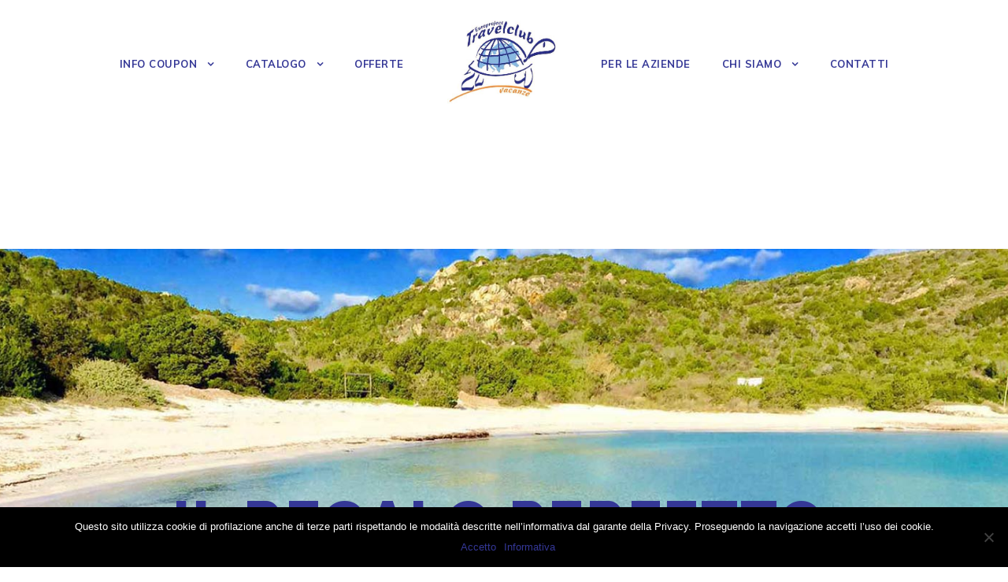

--- FILE ---
content_type: text/html; charset=UTF-8
request_url: https://www.travelclubvacanze.it/
body_size: 12270
content:
<!DOCTYPE html>
<html lang="it-IT" class="no-js">
<head>
	<meta charset="UTF-8">
	<meta name="viewport" content="width=device-width, initial-scale=1">
	<link rel="profile" href="http://gmpg.org/xfn/11">
	<link rel="pingback" href="https://www.travelclubvacanze.it/xmlrpc.php">
	<title>Travel Club Vacanze</title>
<meta name='robots' content='max-image-preview:large' />
<link rel='dns-prefetch' href='//fonts.googleapis.com' />
<link rel="alternate" type="application/rss+xml" title="Travel Club Vacanze &raquo; Feed" href="https://www.travelclubvacanze.it/feed/" />
<link rel="alternate" type="application/rss+xml" title="Travel Club Vacanze &raquo; Feed dei commenti" href="https://www.travelclubvacanze.it/comments/feed/" />
<style id='wp-emoji-styles-inline-css' type='text/css'>

	img.wp-smiley, img.emoji {
		display: inline !important;
		border: none !important;
		box-shadow: none !important;
		height: 1em !important;
		width: 1em !important;
		margin: 0 0.07em !important;
		vertical-align: -0.1em !important;
		background: none !important;
		padding: 0 !important;
	}
</style>
<link rel='stylesheet' id='wp-block-library-css' href='https://www.travelclubvacanze.it/wp-includes/css/dist/block-library/style.min.css?ver=6.4.7' type='text/css' media='all' />
<style id='classic-theme-styles-inline-css' type='text/css'>
/*! This file is auto-generated */
.wp-block-button__link{color:#fff;background-color:#32373c;border-radius:9999px;box-shadow:none;text-decoration:none;padding:calc(.667em + 2px) calc(1.333em + 2px);font-size:1.125em}.wp-block-file__button{background:#32373c;color:#fff;text-decoration:none}
</style>
<style id='global-styles-inline-css' type='text/css'>
body{--wp--preset--color--black: #000000;--wp--preset--color--cyan-bluish-gray: #abb8c3;--wp--preset--color--white: #ffffff;--wp--preset--color--pale-pink: #f78da7;--wp--preset--color--vivid-red: #cf2e2e;--wp--preset--color--luminous-vivid-orange: #ff6900;--wp--preset--color--luminous-vivid-amber: #fcb900;--wp--preset--color--light-green-cyan: #7bdcb5;--wp--preset--color--vivid-green-cyan: #00d084;--wp--preset--color--pale-cyan-blue: #8ed1fc;--wp--preset--color--vivid-cyan-blue: #0693e3;--wp--preset--color--vivid-purple: #9b51e0;--wp--preset--gradient--vivid-cyan-blue-to-vivid-purple: linear-gradient(135deg,rgba(6,147,227,1) 0%,rgb(155,81,224) 100%);--wp--preset--gradient--light-green-cyan-to-vivid-green-cyan: linear-gradient(135deg,rgb(122,220,180) 0%,rgb(0,208,130) 100%);--wp--preset--gradient--luminous-vivid-amber-to-luminous-vivid-orange: linear-gradient(135deg,rgba(252,185,0,1) 0%,rgba(255,105,0,1) 100%);--wp--preset--gradient--luminous-vivid-orange-to-vivid-red: linear-gradient(135deg,rgba(255,105,0,1) 0%,rgb(207,46,46) 100%);--wp--preset--gradient--very-light-gray-to-cyan-bluish-gray: linear-gradient(135deg,rgb(238,238,238) 0%,rgb(169,184,195) 100%);--wp--preset--gradient--cool-to-warm-spectrum: linear-gradient(135deg,rgb(74,234,220) 0%,rgb(151,120,209) 20%,rgb(207,42,186) 40%,rgb(238,44,130) 60%,rgb(251,105,98) 80%,rgb(254,248,76) 100%);--wp--preset--gradient--blush-light-purple: linear-gradient(135deg,rgb(255,206,236) 0%,rgb(152,150,240) 100%);--wp--preset--gradient--blush-bordeaux: linear-gradient(135deg,rgb(254,205,165) 0%,rgb(254,45,45) 50%,rgb(107,0,62) 100%);--wp--preset--gradient--luminous-dusk: linear-gradient(135deg,rgb(255,203,112) 0%,rgb(199,81,192) 50%,rgb(65,88,208) 100%);--wp--preset--gradient--pale-ocean: linear-gradient(135deg,rgb(255,245,203) 0%,rgb(182,227,212) 50%,rgb(51,167,181) 100%);--wp--preset--gradient--electric-grass: linear-gradient(135deg,rgb(202,248,128) 0%,rgb(113,206,126) 100%);--wp--preset--gradient--midnight: linear-gradient(135deg,rgb(2,3,129) 0%,rgb(40,116,252) 100%);--wp--preset--font-size--small: 13px;--wp--preset--font-size--medium: 20px;--wp--preset--font-size--large: 36px;--wp--preset--font-size--x-large: 42px;--wp--preset--spacing--20: 0.44rem;--wp--preset--spacing--30: 0.67rem;--wp--preset--spacing--40: 1rem;--wp--preset--spacing--50: 1.5rem;--wp--preset--spacing--60: 2.25rem;--wp--preset--spacing--70: 3.38rem;--wp--preset--spacing--80: 5.06rem;--wp--preset--shadow--natural: 6px 6px 9px rgba(0, 0, 0, 0.2);--wp--preset--shadow--deep: 12px 12px 50px rgba(0, 0, 0, 0.4);--wp--preset--shadow--sharp: 6px 6px 0px rgba(0, 0, 0, 0.2);--wp--preset--shadow--outlined: 6px 6px 0px -3px rgba(255, 255, 255, 1), 6px 6px rgba(0, 0, 0, 1);--wp--preset--shadow--crisp: 6px 6px 0px rgba(0, 0, 0, 1);}:where(.is-layout-flex){gap: 0.5em;}:where(.is-layout-grid){gap: 0.5em;}body .is-layout-flow > .alignleft{float: left;margin-inline-start: 0;margin-inline-end: 2em;}body .is-layout-flow > .alignright{float: right;margin-inline-start: 2em;margin-inline-end: 0;}body .is-layout-flow > .aligncenter{margin-left: auto !important;margin-right: auto !important;}body .is-layout-constrained > .alignleft{float: left;margin-inline-start: 0;margin-inline-end: 2em;}body .is-layout-constrained > .alignright{float: right;margin-inline-start: 2em;margin-inline-end: 0;}body .is-layout-constrained > .aligncenter{margin-left: auto !important;margin-right: auto !important;}body .is-layout-constrained > :where(:not(.alignleft):not(.alignright):not(.alignfull)){max-width: var(--wp--style--global--content-size);margin-left: auto !important;margin-right: auto !important;}body .is-layout-constrained > .alignwide{max-width: var(--wp--style--global--wide-size);}body .is-layout-flex{display: flex;}body .is-layout-flex{flex-wrap: wrap;align-items: center;}body .is-layout-flex > *{margin: 0;}body .is-layout-grid{display: grid;}body .is-layout-grid > *{margin: 0;}:where(.wp-block-columns.is-layout-flex){gap: 2em;}:where(.wp-block-columns.is-layout-grid){gap: 2em;}:where(.wp-block-post-template.is-layout-flex){gap: 1.25em;}:where(.wp-block-post-template.is-layout-grid){gap: 1.25em;}.has-black-color{color: var(--wp--preset--color--black) !important;}.has-cyan-bluish-gray-color{color: var(--wp--preset--color--cyan-bluish-gray) !important;}.has-white-color{color: var(--wp--preset--color--white) !important;}.has-pale-pink-color{color: var(--wp--preset--color--pale-pink) !important;}.has-vivid-red-color{color: var(--wp--preset--color--vivid-red) !important;}.has-luminous-vivid-orange-color{color: var(--wp--preset--color--luminous-vivid-orange) !important;}.has-luminous-vivid-amber-color{color: var(--wp--preset--color--luminous-vivid-amber) !important;}.has-light-green-cyan-color{color: var(--wp--preset--color--light-green-cyan) !important;}.has-vivid-green-cyan-color{color: var(--wp--preset--color--vivid-green-cyan) !important;}.has-pale-cyan-blue-color{color: var(--wp--preset--color--pale-cyan-blue) !important;}.has-vivid-cyan-blue-color{color: var(--wp--preset--color--vivid-cyan-blue) !important;}.has-vivid-purple-color{color: var(--wp--preset--color--vivid-purple) !important;}.has-black-background-color{background-color: var(--wp--preset--color--black) !important;}.has-cyan-bluish-gray-background-color{background-color: var(--wp--preset--color--cyan-bluish-gray) !important;}.has-white-background-color{background-color: var(--wp--preset--color--white) !important;}.has-pale-pink-background-color{background-color: var(--wp--preset--color--pale-pink) !important;}.has-vivid-red-background-color{background-color: var(--wp--preset--color--vivid-red) !important;}.has-luminous-vivid-orange-background-color{background-color: var(--wp--preset--color--luminous-vivid-orange) !important;}.has-luminous-vivid-amber-background-color{background-color: var(--wp--preset--color--luminous-vivid-amber) !important;}.has-light-green-cyan-background-color{background-color: var(--wp--preset--color--light-green-cyan) !important;}.has-vivid-green-cyan-background-color{background-color: var(--wp--preset--color--vivid-green-cyan) !important;}.has-pale-cyan-blue-background-color{background-color: var(--wp--preset--color--pale-cyan-blue) !important;}.has-vivid-cyan-blue-background-color{background-color: var(--wp--preset--color--vivid-cyan-blue) !important;}.has-vivid-purple-background-color{background-color: var(--wp--preset--color--vivid-purple) !important;}.has-black-border-color{border-color: var(--wp--preset--color--black) !important;}.has-cyan-bluish-gray-border-color{border-color: var(--wp--preset--color--cyan-bluish-gray) !important;}.has-white-border-color{border-color: var(--wp--preset--color--white) !important;}.has-pale-pink-border-color{border-color: var(--wp--preset--color--pale-pink) !important;}.has-vivid-red-border-color{border-color: var(--wp--preset--color--vivid-red) !important;}.has-luminous-vivid-orange-border-color{border-color: var(--wp--preset--color--luminous-vivid-orange) !important;}.has-luminous-vivid-amber-border-color{border-color: var(--wp--preset--color--luminous-vivid-amber) !important;}.has-light-green-cyan-border-color{border-color: var(--wp--preset--color--light-green-cyan) !important;}.has-vivid-green-cyan-border-color{border-color: var(--wp--preset--color--vivid-green-cyan) !important;}.has-pale-cyan-blue-border-color{border-color: var(--wp--preset--color--pale-cyan-blue) !important;}.has-vivid-cyan-blue-border-color{border-color: var(--wp--preset--color--vivid-cyan-blue) !important;}.has-vivid-purple-border-color{border-color: var(--wp--preset--color--vivid-purple) !important;}.has-vivid-cyan-blue-to-vivid-purple-gradient-background{background: var(--wp--preset--gradient--vivid-cyan-blue-to-vivid-purple) !important;}.has-light-green-cyan-to-vivid-green-cyan-gradient-background{background: var(--wp--preset--gradient--light-green-cyan-to-vivid-green-cyan) !important;}.has-luminous-vivid-amber-to-luminous-vivid-orange-gradient-background{background: var(--wp--preset--gradient--luminous-vivid-amber-to-luminous-vivid-orange) !important;}.has-luminous-vivid-orange-to-vivid-red-gradient-background{background: var(--wp--preset--gradient--luminous-vivid-orange-to-vivid-red) !important;}.has-very-light-gray-to-cyan-bluish-gray-gradient-background{background: var(--wp--preset--gradient--very-light-gray-to-cyan-bluish-gray) !important;}.has-cool-to-warm-spectrum-gradient-background{background: var(--wp--preset--gradient--cool-to-warm-spectrum) !important;}.has-blush-light-purple-gradient-background{background: var(--wp--preset--gradient--blush-light-purple) !important;}.has-blush-bordeaux-gradient-background{background: var(--wp--preset--gradient--blush-bordeaux) !important;}.has-luminous-dusk-gradient-background{background: var(--wp--preset--gradient--luminous-dusk) !important;}.has-pale-ocean-gradient-background{background: var(--wp--preset--gradient--pale-ocean) !important;}.has-electric-grass-gradient-background{background: var(--wp--preset--gradient--electric-grass) !important;}.has-midnight-gradient-background{background: var(--wp--preset--gradient--midnight) !important;}.has-small-font-size{font-size: var(--wp--preset--font-size--small) !important;}.has-medium-font-size{font-size: var(--wp--preset--font-size--medium) !important;}.has-large-font-size{font-size: var(--wp--preset--font-size--large) !important;}.has-x-large-font-size{font-size: var(--wp--preset--font-size--x-large) !important;}
.wp-block-navigation a:where(:not(.wp-element-button)){color: inherit;}
:where(.wp-block-post-template.is-layout-flex){gap: 1.25em;}:where(.wp-block-post-template.is-layout-grid){gap: 1.25em;}
:where(.wp-block-columns.is-layout-flex){gap: 2em;}:where(.wp-block-columns.is-layout-grid){gap: 2em;}
.wp-block-pullquote{font-size: 1.5em;line-height: 1.6;}
</style>
<link rel='stylesheet' id='contact-form-7-css' href='https://www.travelclubvacanze.it/wp-content/plugins/contact-form-7/includes/css/styles.css?ver=5.8.6' type='text/css' media='all' />
<link rel='stylesheet' id='gdlr-core-google-font-css' href='https://fonts.googleapis.com/css?family=Muli%3A200%2C200italic%2C300%2C300italic%2Cregular%2Citalic%2C600%2C600italic%2C700%2C700italic%2C800%2C800italic%2C900%2C900italic&#038;subset=vietnamese%2Clatin%2Clatin-ext&#038;ver=6.4.7' type='text/css' media='all' />
<link rel='stylesheet' id='gdlr-core-plugin-css' href='https://www.travelclubvacanze.it/wp-content/plugins/goodlayers-core/plugins/combine/style.css?ver=6.4.7' type='text/css' media='all' />
<link rel='stylesheet' id='gdlr-core-page-builder-css' href='https://www.travelclubvacanze.it/wp-content/plugins/goodlayers-core/include/css/page-builder.css?ver=6.4.7' type='text/css' media='all' />
<link rel='stylesheet' id='rs-plugin-settings-css' href='https://www.travelclubvacanze.it/wp-content/plugins/revslider/public/assets/css/settings.css?ver=5.4.8' type='text/css' media='all' />
<style id='rs-plugin-settings-inline-css' type='text/css'>
#rs-demo-id {}
</style>
<link rel='stylesheet' id='tablepress-default-css' href='https://www.travelclubvacanze.it/wp-content/plugins/tablepress/css/build/default.css?ver=2.2.4' type='text/css' media='all' />
<link rel='stylesheet' id='cookie-notice-front-css' href='https://www.travelclubvacanze.it/wp-content/plugins/cookie-notice/css/front.min.css?ver=2.4.13' type='text/css' media='all' />
<link rel='stylesheet' id='infinite-style-core-css' href='https://www.travelclubvacanze.it/wp-content/themes/infinite/css/style-core.css?ver=6.4.7' type='text/css' media='all' />
<link rel='stylesheet' id='infinite-custom-style-css' href='https://www.travelclubvacanze.it/wp-content/uploads/gdlr-style-custom.css?1708686677&#038;ver=6.4.7' type='text/css' media='all' />
<link rel='stylesheet' id='infinite-child-theme-style-css' href='https://www.travelclubvacanze.it/wp-content/themes/infinite-child/style.css?ver=6.4.7' type='text/css' media='all' />
<script type="text/javascript" src="https://www.travelclubvacanze.it/wp-includes/js/jquery/jquery.min.js?ver=3.7.1" id="jquery-core-js"></script>
<script type="text/javascript" src="https://www.travelclubvacanze.it/wp-includes/js/jquery/jquery-migrate.min.js?ver=3.4.1" id="jquery-migrate-js"></script>
<script type="text/javascript" src="https://www.travelclubvacanze.it/wp-content/plugins/revslider/public/assets/js/jquery.themepunch.tools.min.js?ver=5.4.8" id="tp-tools-js"></script>
<script type="text/javascript" src="https://www.travelclubvacanze.it/wp-content/plugins/revslider/public/assets/js/jquery.themepunch.revolution.min.js?ver=5.4.8" id="revmin-js"></script>
<script async type="text/javascript" id="cookie-notice-front-js-before">
/* <![CDATA[ */
var cnArgs = {"ajaxUrl":"https:\/\/www.travelclubvacanze.it\/wp-admin\/admin-ajax.php","nonce":"9328480843","hideEffect":"fade","position":"bottom","onScroll":false,"onScrollOffset":100,"onClick":false,"cookieName":"cookie_notice_accepted","cookieTime":604800,"cookieTimeRejected":2592000,"globalCookie":false,"redirection":false,"cache":true,"revokeCookies":false,"revokeCookiesOpt":"automatic"};
/* ]]> */
</script>
<script async type="text/javascript" src="https://www.travelclubvacanze.it/wp-content/plugins/cookie-notice/js/front.min.js?ver=2.4.13" id="cookie-notice-front-js"></script>
<!--[if lt IE 9]>
<script type="text/javascript" src="https://www.travelclubvacanze.it/wp-content/themes/infinite/js/html5.js?ver=6.4.7" id="html5js-js"></script>
<![endif]-->
<link rel="https://api.w.org/" href="https://www.travelclubvacanze.it/wp-json/" /><link rel="alternate" type="application/json" href="https://www.travelclubvacanze.it/wp-json/wp/v2/pages/11" /><link rel="EditURI" type="application/rsd+xml" title="RSD" href="https://www.travelclubvacanze.it/xmlrpc.php?rsd" />
<meta name="generator" content="WordPress 6.4.7" />
<link rel="canonical" href="https://www.travelclubvacanze.it/" />
<link rel='shortlink' href='https://www.travelclubvacanze.it/' />
<script type="text/javascript">
(function(url){
	if(/(?:Chrome\/26\.0\.1410\.63 Safari\/537\.31|WordfenceTestMonBot)/.test(navigator.userAgent)){ return; }
	var addEvent = function(evt, handler) {
		if (window.addEventListener) {
			document.addEventListener(evt, handler, false);
		} else if (window.attachEvent) {
			document.attachEvent('on' + evt, handler);
		}
	};
	var removeEvent = function(evt, handler) {
		if (window.removeEventListener) {
			document.removeEventListener(evt, handler, false);
		} else if (window.detachEvent) {
			document.detachEvent('on' + evt, handler);
		}
	};
	var evts = 'contextmenu dblclick drag dragend dragenter dragleave dragover dragstart drop keydown keypress keyup mousedown mousemove mouseout mouseover mouseup mousewheel scroll'.split(' ');
	var logHuman = function() {
		if (window.wfLogHumanRan) { return; }
		window.wfLogHumanRan = true;
		var wfscr = document.createElement('script');
		wfscr.type = 'text/javascript';
		wfscr.async = true;
		wfscr.src = url + '&r=' + Math.random();
		(document.getElementsByTagName('head')[0]||document.getElementsByTagName('body')[0]).appendChild(wfscr);
		for (var i = 0; i < evts.length; i++) {
			removeEvent(evts[i], logHuman);
		}
	};
	for (var i = 0; i < evts.length; i++) {
		addEvent(evts[i], logHuman);
	}
})('//www.travelclubvacanze.it/?wordfence_lh=1&hid=54A6DD541929892CDE1D9E108197518E');
</script><style type="text/css">.recentcomments a{display:inline !important;padding:0 !important;margin:0 !important;}</style><meta name="generator" content="Powered by Slider Revolution 5.4.8 - responsive, Mobile-Friendly Slider Plugin for WordPress with comfortable drag and drop interface." />
<link rel="icon" href="https://www.travelclubvacanze.it/wp-content/uploads/2018/11/cropped-europroject-travelclubvacanze-icon-32x32.png" sizes="32x32" />
<link rel="icon" href="https://www.travelclubvacanze.it/wp-content/uploads/2018/11/cropped-europroject-travelclubvacanze-icon-192x192.png" sizes="192x192" />
<link rel="apple-touch-icon" href="https://www.travelclubvacanze.it/wp-content/uploads/2018/11/cropped-europroject-travelclubvacanze-icon-180x180.png" />
<meta name="msapplication-TileImage" content="https://www.travelclubvacanze.it/wp-content/uploads/2018/11/cropped-europroject-travelclubvacanze-icon-270x270.png" />
<script type="text/javascript">function setREVStartSize(e){									
						try{ e.c=jQuery(e.c);var i=jQuery(window).width(),t=9999,r=0,n=0,l=0,f=0,s=0,h=0;
							if(e.responsiveLevels&&(jQuery.each(e.responsiveLevels,function(e,f){f>i&&(t=r=f,l=e),i>f&&f>r&&(r=f,n=e)}),t>r&&(l=n)),f=e.gridheight[l]||e.gridheight[0]||e.gridheight,s=e.gridwidth[l]||e.gridwidth[0]||e.gridwidth,h=i/s,h=h>1?1:h,f=Math.round(h*f),"fullscreen"==e.sliderLayout){var u=(e.c.width(),jQuery(window).height());if(void 0!=e.fullScreenOffsetContainer){var c=e.fullScreenOffsetContainer.split(",");if (c) jQuery.each(c,function(e,i){u=jQuery(i).length>0?u-jQuery(i).outerHeight(!0):u}),e.fullScreenOffset.split("%").length>1&&void 0!=e.fullScreenOffset&&e.fullScreenOffset.length>0?u-=jQuery(window).height()*parseInt(e.fullScreenOffset,0)/100:void 0!=e.fullScreenOffset&&e.fullScreenOffset.length>0&&(u-=parseInt(e.fullScreenOffset,0))}f=u}else void 0!=e.minHeight&&f<e.minHeight&&(f=e.minHeight);e.c.closest(".rev_slider_wrapper").css({height:f})					
						}catch(d){console.log("Failure at Presize of Slider:"+d)}						
					};</script>
		<style type="text/css" id="wp-custom-css">
			.gdlr-core-portfolio-badge {
    line-height: 20px;
	width: auto;
  height: auto;
    text-align: center;
    padding: 11px 5px;
    font-size: 11px;
    text-transform: uppercase;
    position: absolute;
    right: -11px;
    top: -11px;
	border-radius: 0%;
    -moz-border-radius: 0%;
    -webkit-border-radius: 0%;
    z-index: 10;
}

.tablepress tfoot th, .tablepress thead th {
    background-color: #343796;
}
.gdlr-core-portfolio-grid .gdlr-core-portfolio-content-wrap .gdlr-core-portfolio-content {
    padding-top: 4px;
    margin-bottom: 5px;
    position: relative;
	  font-size:12px;
}
.infinite-blog-title-wrap .infinite-single-article-title {
    font-size: 30px;
    font-weight: 700;
}		</style>
		</head>

<body class="home page-template-default page page-id-11 gdlr-core-body infinite-body infinite-body-front infinite-full  infinite-with-sticky-navigation  infinite-blockquote-style-1 gdlr-core-link-to-lightbox cookies-not-set" data-home-url="https://www.travelclubvacanze.it/" >
<div class="infinite-mobile-header-wrap" ><div class="infinite-mobile-header infinite-header-background infinite-style-slide infinite-sticky-mobile-navigation " id="infinite-mobile-header" ><div class="infinite-mobile-header-container infinite-container clearfix" ><div class="infinite-logo  infinite-item-pdlr"><div class="infinite-logo-inner"><a class="" href="https://www.travelclubvacanze.it/" ><img src="https://www.travelclubvacanze.it/wp-content/uploads/2018/11/europroject-travelcubvacanze.jpg" alt="" width="363" height="295" /></a></div></div><div class="infinite-mobile-menu-right" ><div class="infinite-overlay-menu infinite-mobile-menu" id="infinite-mobile-menu" ><a class="infinite-overlay-menu-icon infinite-mobile-menu-button infinite-mobile-button-hamburger" href="#" ><span></span></a><div class="infinite-overlay-menu-content infinite-navigation-font" ><div class="infinite-overlay-menu-close" ></div><div class="infinite-overlay-menu-row" ><div class="infinite-overlay-menu-cell" ><ul id="menu-travel-primary" class="menu"><li class="menu-item menu-item-type-post_type menu-item-object-page menu-item-has-children menu-item-144"><a href="https://www.travelclubvacanze.it/info-coupon/">Info Coupon</a>
<ul class="sub-menu">
	<li class="menu-item menu-item-type-post_type menu-item-object-page menu-item-163"><a href="https://www.travelclubvacanze.it/condizioni-generali/">Condizioni Generali</a></li>
	<li class="menu-item menu-item-type-post_type menu-item-object-page menu-item-164"><a href="https://www.travelclubvacanze.it/assicurazione/">Assicurazione</a></li>
	<li class="menu-item menu-item-type-post_type menu-item-object-page menu-item-162"><a href="https://www.travelclubvacanze.it/faq/">FAQ</a></li>
</ul>
</li>
<li class="menu-item menu-item-type-post_type menu-item-object-page menu-item-has-children menu-item-33"><a href="https://www.travelclubvacanze.it/catalogo/">Catalogo</a>
<ul class="sub-menu">
	<li class="menu-item menu-item-type-post_type menu-item-object-page menu-item-2523"><a href="https://www.travelclubvacanze.it/grecia/">Grecia</a></li>
	<li class="menu-item menu-item-type-post_type menu-item-object-page menu-item-828"><a href="https://www.travelclubvacanze.it/spagna/">Spagna</a></li>
	<li class="menu-item menu-item-type-post_type menu-item-object-page menu-item-73"><a href="https://www.travelclubvacanze.it/calabria/">Calabria</a></li>
	<li class="menu-item menu-item-type-post_type menu-item-object-page menu-item-1583"><a href="https://www.travelclubvacanze.it/campania/">Campania</a></li>
	<li class="menu-item menu-item-type-post_type menu-item-object-page menu-item-76"><a href="https://www.travelclubvacanze.it/emilia-romagna/">Emilia Romagna</a></li>
	<li class="menu-item menu-item-type-post_type menu-item-object-page menu-item-196"><a href="https://www.travelclubvacanze.it/lombardia/">Lombardia</a></li>
	<li class="menu-item menu-item-type-post_type menu-item-object-page menu-item-207"><a href="https://www.travelclubvacanze.it/piemonte/">Piemonte</a></li>
	<li class="menu-item menu-item-type-post_type menu-item-object-page menu-item-216"><a href="https://www.travelclubvacanze.it/puglia/">Puglia</a></li>
	<li class="menu-item menu-item-type-post_type menu-item-object-page menu-item-223"><a href="https://www.travelclubvacanze.it/sardegna/">Sardegna</a></li>
	<li class="menu-item menu-item-type-post_type menu-item-object-page menu-item-269"><a href="https://www.travelclubvacanze.it/sicilia/">Sicilia</a></li>
	<li class="menu-item menu-item-type-post_type menu-item-object-page menu-item-276"><a href="https://www.travelclubvacanze.it/toscana/">Toscana</a></li>
	<li class="menu-item menu-item-type-post_type menu-item-object-page menu-item-342"><a href="https://www.travelclubvacanze.it/trentino-alto-adige/">Trentino Alto Adige</a></li>
	<li class="menu-item menu-item-type-post_type menu-item-object-page menu-item-1736"><a href="https://www.travelclubvacanze.it/valle-daosta/">Valle d’Aosta</a></li>
</ul>
</li>
<li class="menu-item menu-item-type-post_type menu-item-object-page menu-item-1053"><a href="https://www.travelclubvacanze.it/offerte/">OFFERTE</a></li>
<li class="menu-item menu-item-type-post_type menu-item-object-page menu-item-17"><a href="https://www.travelclubvacanze.it/per-le-aziende/">Per le Aziende</a></li>
<li class="menu-item menu-item-type-post_type menu-item-object-page menu-item-has-children menu-item-18"><a href="https://www.travelclubvacanze.it/azienda/">Chi Siamo</a>
<ul class="sub-menu">
	<li class="menu-item menu-item-type-post_type menu-item-object-page menu-item-has-children menu-item-118"><a href="https://www.travelclubvacanze.it/lavora-con-noi/">Lavora con noi</a>
	<ul class="sub-menu">
		<li class="menu-item menu-item-type-post_type menu-item-object-page menu-item-119"><a href="https://www.travelclubvacanze.it/area-vendite/">Area Vendite</a></li>
	</ul>
</li>
</ul>
</li>
<li class="menu-item menu-item-type-post_type menu-item-object-page menu-item-188"><a href="https://www.travelclubvacanze.it/contatti/">Contatti</a></li>
</ul></div></div></div></div></div></div></div></div><div class="infinite-body-outer-wrapper ">
		<div class="infinite-body-wrapper clearfix  infinite-with-frame">
		
<header class="infinite-header-wrap infinite-header-style-plain  infinite-style-splitted-menu infinite-sticky-navigation infinite-style-fixed" data-navigation-offset="10px"  >
	<div class="infinite-header-background" ></div>
	<div class="infinite-header-container  infinite-container">
			
		<div class="infinite-header-container-inner clearfix">
						<div class="infinite-navigation infinite-item-pdlr clearfix infinite-navigation-submenu-indicator " >
			<div class="infinite-main-menu" id="infinite-main-menu" ><ul id="menu-travel-primary-1" class="sf-menu"><li  class="menu-item menu-item-type-post_type menu-item-object-page menu-item-has-children menu-item-144 infinite-normal-menu"><a href="https://www.travelclubvacanze.it/info-coupon/" class="sf-with-ul-pre">Info Coupon</a>
<ul class="sub-menu">
	<li  class="menu-item menu-item-type-post_type menu-item-object-page menu-item-163" data-size="60"><a href="https://www.travelclubvacanze.it/condizioni-generali/">Condizioni Generali</a></li>
	<li  class="menu-item menu-item-type-post_type menu-item-object-page menu-item-164" data-size="60"><a href="https://www.travelclubvacanze.it/assicurazione/">Assicurazione</a></li>
	<li  class="menu-item menu-item-type-post_type menu-item-object-page menu-item-162" data-size="60"><a href="https://www.travelclubvacanze.it/faq/">FAQ</a></li>
</ul>
</li>
<li  class="menu-item menu-item-type-post_type menu-item-object-page menu-item-has-children menu-item-33 infinite-normal-menu"><a href="https://www.travelclubvacanze.it/catalogo/" class="sf-with-ul-pre">Catalogo</a>
<ul class="sub-menu">
	<li  class="menu-item menu-item-type-post_type menu-item-object-page menu-item-2523" data-size="60"><a href="https://www.travelclubvacanze.it/grecia/">Grecia</a></li>
	<li  class="menu-item menu-item-type-post_type menu-item-object-page menu-item-828" data-size="60"><a href="https://www.travelclubvacanze.it/spagna/">Spagna</a></li>
	<li  class="menu-item menu-item-type-post_type menu-item-object-page menu-item-73" data-size="60"><a href="https://www.travelclubvacanze.it/calabria/">Calabria</a></li>
	<li  class="menu-item menu-item-type-post_type menu-item-object-page menu-item-1583" data-size="60"><a href="https://www.travelclubvacanze.it/campania/">Campania</a></li>
	<li  class="menu-item menu-item-type-post_type menu-item-object-page menu-item-76" data-size="60"><a href="https://www.travelclubvacanze.it/emilia-romagna/">Emilia Romagna</a></li>
	<li  class="menu-item menu-item-type-post_type menu-item-object-page menu-item-196" data-size="60"><a href="https://www.travelclubvacanze.it/lombardia/">Lombardia</a></li>
	<li  class="menu-item menu-item-type-post_type menu-item-object-page menu-item-207" data-size="60"><a href="https://www.travelclubvacanze.it/piemonte/">Piemonte</a></li>
	<li  class="menu-item menu-item-type-post_type menu-item-object-page menu-item-216" data-size="60"><a href="https://www.travelclubvacanze.it/puglia/">Puglia</a></li>
	<li  class="menu-item menu-item-type-post_type menu-item-object-page menu-item-223" data-size="60"><a href="https://www.travelclubvacanze.it/sardegna/">Sardegna</a></li>
	<li  class="menu-item menu-item-type-post_type menu-item-object-page menu-item-269" data-size="60"><a href="https://www.travelclubvacanze.it/sicilia/">Sicilia</a></li>
	<li  class="menu-item menu-item-type-post_type menu-item-object-page menu-item-276" data-size="60"><a href="https://www.travelclubvacanze.it/toscana/">Toscana</a></li>
	<li  class="menu-item menu-item-type-post_type menu-item-object-page menu-item-342" data-size="60"><a href="https://www.travelclubvacanze.it/trentino-alto-adige/">Trentino Alto Adige</a></li>
	<li  class="menu-item menu-item-type-post_type menu-item-object-page menu-item-1736" data-size="60"><a href="https://www.travelclubvacanze.it/valle-daosta/">Valle d’Aosta</a></li>
</ul>
</li>
<li  class="menu-item menu-item-type-post_type menu-item-object-page menu-item-1053 infinite-normal-menu"><a href="https://www.travelclubvacanze.it/offerte/">OFFERTE</a></li>
<li class="infinite-center-nav-menu-item" ><div class="infinite-logo  infinite-item-pdlr"><div class="infinite-logo-inner"><a class="infinite-fixed-nav-logo" href="https://www.travelclubvacanze.it/" ><img src="https://www.travelclubvacanze.it/wp-content/uploads/2018/11/europroject-travelclubvacanze-icon.png" alt="" width="512" height="512" /></a><a class=" infinite-orig-logo" href="https://www.travelclubvacanze.it/" ><img src="https://www.travelclubvacanze.it/wp-content/uploads/2018/11/europroject-travelcubvacanze.jpg" alt="" width="363" height="295" /></a></div></div></li><li  class="menu-item menu-item-type-post_type menu-item-object-page menu-item-17 infinite-normal-menu"><a href="https://www.travelclubvacanze.it/per-le-aziende/">Per le Aziende</a></li>
<li  class="menu-item menu-item-type-post_type menu-item-object-page menu-item-has-children menu-item-18 infinite-normal-menu"><a href="https://www.travelclubvacanze.it/azienda/" class="sf-with-ul-pre">Chi Siamo</a>
<ul class="sub-menu">
	<li  class="menu-item menu-item-type-post_type menu-item-object-page menu-item-has-children menu-item-118" data-size="60"><a href="https://www.travelclubvacanze.it/lavora-con-noi/" class="sf-with-ul-pre">Lavora con noi</a>
	<ul class="sub-menu">
		<li  class="menu-item menu-item-type-post_type menu-item-object-page menu-item-119"><a href="https://www.travelclubvacanze.it/area-vendite/">Area Vendite</a></li>
	</ul>
</li>
</ul>
</li>
<li  class="menu-item menu-item-type-post_type menu-item-object-page menu-item-188 infinite-normal-menu"><a href="https://www.travelclubvacanze.it/contatti/">Contatti</a></li>
</ul></div>			</div><!-- infinite-navigation -->

		</div><!-- infinite-header-inner -->
	</div><!-- infinite-header-container -->
</header><!-- header -->	<div class="infinite-page-wrapper" id="infinite-page-wrapper" ><div class="infinite-content-container infinite-container"><div class="infinite-content-area infinite-item-pdlr infinite-sidebar-style-none clearfix" ><h1><em><strong> </strong></em></h1>
</div></div><div class="gdlr-core-page-builder-body"><div class="gdlr-core-pbf-wrapper " style="padding: 0px 0px 0px 0px;" ><div class="gdlr-core-pbf-background-wrap" style="background-color: #303030 ;"  ></div><div class="gdlr-core-pbf-wrapper-content gdlr-core-js "   ><div class="gdlr-core-pbf-wrapper-container clearfix gdlr-core-pbf-wrapper-full-no-space" ><div class="gdlr-core-pbf-element" ><div class="gdlr-core-revolution-slider-item gdlr-core-item-pdlr gdlr-core-item-pdb " style="padding-bottom: 0px ;"  ><link href="https://fonts.googleapis.com/css?family=Raleway:800%2C300" rel="stylesheet" property="stylesheet" type="text/css" media="all">
<div id="rev_slider_1_1_wrapper" class="rev_slider_wrapper fullwidthbanner-container" data-source="gallery" style="margin:0px auto;background:transparent;padding:0px;margin-top:0px;margin-bottom:0px;">
<!-- START REVOLUTION SLIDER 5.4.8 auto mode -->
	<div id="rev_slider_1_1" class="rev_slider fullwidthabanner" style="display:none;" data-version="5.4.8">
<ul>	<!-- SLIDE  -->
	<li data-index="rs-2" data-transition="fade" data-slotamount="default" data-hideafterloop="0" data-hideslideonmobile="off"  data-easein="default" data-easeout="default" data-masterspeed="300"  data-thumb="https://www.travelclubvacanze.it/wp-content/uploads/2018/11/travel-background-003-100x50.jpg"  data-delay="9100"  data-rotate="0"  data-saveperformance="off"  data-title="business" data-param1="" data-param2="" data-param3="" data-param4="" data-param5="" data-param6="" data-param7="" data-param8="" data-param9="" data-param10="" data-description="">
		<!-- MAIN IMAGE -->
		<img src="https://www.travelclubvacanze.it/wp-content/uploads/2018/11/travel-background-003.jpg"  alt="" title="travel-background-003"  width="1500" height="600" data-bgposition="center center" data-bgfit="cover" data-bgrepeat="no-repeat" class="rev-slidebg" data-no-retina>
		<!-- LAYERS -->

		<!-- LAYER NR. 1 -->
		<div class="tp-caption   tp-resizeme" 
			 id="slide-2-layer-1" 
			 data-x="center" data-hoffset="-6" 
			 data-y="center" data-voffset="72" 
						data-width="['auto']"
			data-height="['auto']"
 
			data-type="text" 
			data-responsive_offset="on" 

			data-frames='[{"delay":0,"speed":1000,"frame":"0","from":"z:0;rX:0;rY:0;rZ:0;sX:0.9;sY:0.9;skX:0;skY:0;opacity:0;","to":"o:1;","ease":"Power2.easeOut"},{"delay":"wait","speed":300,"frame":"999","to":"opacity:0;","ease":"nothing"}]'
			data-textAlign="['left','left','left','left']"
			data-paddingtop="[0,0,0,0]"
			data-paddingright="[0,0,0,0]"
			data-paddingbottom="[0,0,0,0]"
			data-paddingleft="[0,0,0,0]"

			style="z-index: 5; white-space: nowrap; font-size: 75px; line-height: autopx; font-weight: 800; color: #343796; letter-spacing: px;font-family:Raleway;text-transform:uppercase;letter-spacing:3px;">Il regalo perfetto </div>

		<!-- LAYER NR. 2 -->
		<div class="tp-caption   tp-resizeme" 
			 id="slide-2-layer-3" 
			 data-x="center" data-hoffset="274" 
			 data-y="center" data-voffset="145" 
						data-width="['auto']"
			data-height="['auto']"
 
			data-type="text" 
			data-responsive_offset="on" 

			data-frames='[{"delay":270,"speed":1000,"frame":"0","from":"z:0;rX:0;rY:0;rZ:0;sX:0.9;sY:0.9;skX:0;skY:0;opacity:0;","to":"o:1;","ease":"Power2.easeOut"},{"delay":"wait","speed":300,"frame":"999","to":"opacity:0;","ease":"nothing"}]'
			data-textAlign="['left','left','left','left']"
			data-paddingtop="[0,0,0,0]"
			data-paddingright="[0,0,0,0]"
			data-paddingbottom="[0,0,0,0]"
			data-paddingleft="[0,0,0,0]"

			style="z-index: 6; white-space: nowrap; font-size: 35px; line-height: autopx; font-weight: 300; color: #343796; letter-spacing: px;font-family:Raleway;letter-spacing:2px;">per chi vuoi tu </div>
	</li>
	<!-- SLIDE  -->
	<li data-index="rs-1" data-transition="fade" data-slotamount="default" data-hideafterloop="0" data-hideslideonmobile="off"  data-easein="default" data-easeout="default" data-masterspeed="300"  data-thumb="https://www.travelclubvacanze.it/wp-content/uploads/2018/11/travel-club-002-100x50.jpg"  data-delay="9100"  data-rotate="0"  data-saveperformance="off"  data-title="prosima vacanza" data-param1="" data-param2="" data-param3="" data-param4="" data-param5="" data-param6="" data-param7="" data-param8="" data-param9="" data-param10="" data-description="">
		<!-- MAIN IMAGE -->
		<img src="https://www.travelclubvacanze.it/wp-content/uploads/2018/11/travel-club-002.jpg"  alt="" title="travel-club-002"  width="1700" height="900" data-bgposition="center center" data-bgfit="cover" data-bgrepeat="no-repeat" class="rev-slidebg" data-no-retina>
		<!-- LAYERS -->

		<!-- LAYER NR. 3 -->
		<div class="tp-caption   tp-resizeme" 
			 id="slide-1-layer-1" 
			 data-x="center" data-hoffset="0" 
			 data-y="center" data-voffset="0" 
						data-width="['auto']"
			data-height="['auto']"
 
			data-type="text" 
			data-responsive_offset="on" 

			data-frames='[{"delay":0,"speed":1000,"frame":"0","from":"z:0;rX:0;rY:0;rZ:0;sX:0.9;sY:0.9;skX:0;skY:0;opacity:0;","to":"o:1;","ease":"Power2.easeOut"},{"delay":"wait","speed":300,"frame":"999","to":"opacity:0;","ease":"nothing"}]'
			data-textAlign="['left','left','left','left']"
			data-paddingtop="[0,0,0,0]"
			data-paddingright="[0,0,0,0]"
			data-paddingbottom="[0,0,0,0]"
			data-paddingleft="[0,0,0,0]"

			style="z-index: 5; white-space: nowrap; font-size: 75px; line-height: autopx; font-weight: 800; color: rgba(255,255,255,1); letter-spacing: px;font-family:Raleway;text-transform:uppercase;letter-spacing:3px;">La tua prossima vacanza </div>

		<!-- LAYER NR. 4 -->
		<div class="tp-caption tp-shape tp-shapewrapper  tp-resizeme" 
			 id="slide-1-layer-2" 
			 data-x="center" data-hoffset="0" 
			 data-y="center" data-voffset="65" 
						data-width="['51']"
			data-height="['4']"
 
			data-type="shape" 
			data-responsive_offset="on" 

			data-frames='[{"delay":300,"speed":1000,"frame":"0","from":"z:0;rX:0;rY:0;rZ:0;sX:0.9;sY:0.9;skX:0;skY:0;opacity:0;","to":"o:1;","ease":"Power2.easeOut"},{"delay":"wait","speed":300,"frame":"999","to":"opacity:0;","ease":"nothing"}]'
			data-textAlign="['left','left','left','left']"
			data-paddingtop="[0,0,0,0]"
			data-paddingright="[0,0,0,0]"
			data-paddingbottom="[0,0,0,0]"
			data-paddingleft="[0,0,0,0]"

			style="z-index: 6;background-color:rgba(255,255,255,1);"> </div>

		<!-- LAYER NR. 5 -->
		<div class="tp-caption   tp-resizeme" 
			 id="slide-1-layer-3" 
			 data-x="center" data-hoffset="0" 
			 data-y="center" data-voffset="102" 
						data-width="['auto']"
			data-height="['auto']"
 
			data-type="text" 
			data-responsive_offset="on" 

			data-frames='[{"delay":600,"speed":1000,"frame":"0","from":"z:0;rX:0;rY:0;rZ:0;sX:0.9;sY:0.9;skX:0;skY:0;opacity:0;","to":"o:1;","ease":"Power2.easeOut"},{"delay":"wait","speed":300,"frame":"999","to":"opacity:0;","ease":"nothing"}]'
			data-textAlign="['left','left','left','left']"
			data-paddingtop="[0,0,0,0]"
			data-paddingright="[0,0,0,0]"
			data-paddingbottom="[0,0,0,0]"
			data-paddingleft="[0,0,0,0]"
			data-blendmode="color-dodge"

			style="z-index: 7; white-space: nowrap; font-size: 35px; line-height: autopx; font-weight: 300; color: rgba(255,255,255,1); letter-spacing: px;font-family:Raleway;letter-spacing:2px;">trascorrila qui </div>
	</li>
</ul>
<script>var htmlDiv = document.getElementById("rs-plugin-settings-inline-css"); var htmlDivCss="";
						if(htmlDiv) {
							htmlDiv.innerHTML = htmlDiv.innerHTML + htmlDivCss;
						}else{
							var htmlDiv = document.createElement("div");
							htmlDiv.innerHTML = "<style>" + htmlDivCss + "</style>";
							document.getElementsByTagName("head")[0].appendChild(htmlDiv.childNodes[0]);
						}
					</script>
<div class="tp-bannertimer tp-bottom" style="visibility: hidden !important;"></div>	</div>
<script>var htmlDiv = document.getElementById("rs-plugin-settings-inline-css"); var htmlDivCss="";
				if(htmlDiv) {
					htmlDiv.innerHTML = htmlDiv.innerHTML + htmlDivCss;
				}else{
					var htmlDiv = document.createElement("div");
					htmlDiv.innerHTML = "<style>" + htmlDivCss + "</style>";
					document.getElementsByTagName("head")[0].appendChild(htmlDiv.childNodes[0]);
				}
			</script>
		<script type="text/javascript">
if (setREVStartSize!==undefined) setREVStartSize(
	{c: '#rev_slider_1_1', gridwidth: [1180], gridheight: [550], sliderLayout: 'auto'});
			
var revapi1,
	tpj;	
(function() {			
	if (!/loaded|interactive|complete/.test(document.readyState)) document.addEventListener("DOMContentLoaded",onLoad); else onLoad();	
	function onLoad() {				
		if (tpj===undefined) { tpj = jQuery; if("off" == "on") tpj.noConflict();}
	if(tpj("#rev_slider_1_1").revolution == undefined){
		revslider_showDoubleJqueryError("#rev_slider_1_1");
	}else{
		revapi1 = tpj("#rev_slider_1_1").show().revolution({
			sliderType:"standard",
			jsFileLocation:"//www.travelclubvacanze.it/wp-content/plugins/revslider/public/assets/js/",
			sliderLayout:"auto",
			dottedOverlay:"none",
			delay:9000,
			navigation: {
				keyboardNavigation:"off",
				keyboard_direction: "horizontal",
				mouseScrollNavigation:"off",
 							mouseScrollReverse:"default",
				onHoverStop:"off",
				touch:{
					touchenabled:"on",
					touchOnDesktop:"off",
					swipe_threshold: 75,
					swipe_min_touches: 1,
					swipe_direction: "horizontal",
					drag_block_vertical: false
				}
				,
				bullets: {
					enable:true,
					hide_onmobile:false,
					style:"uranus",
					hide_onleave:false,
					direction:"horizontal",
					h_align:"center",
					v_align:"bottom",
					h_offset:0,
					v_offset:35,
					space:10,
					tmp:'<span class="tp-bullet-inner"></span>'
				}
			},
			visibilityLevels:[1240,1024,778,480],
			gridwidth:1180,
			gridheight:550,
			lazyType:"none",
			shadow:0,
			spinner:"off",
			stopLoop:"off",
			stopAfterLoops:-1,
			stopAtSlide:-1,
			shuffle:"off",
			autoHeight:"off",
			disableProgressBar:"on",
			hideThumbsOnMobile:"off",
			hideSliderAtLimit:0,
			hideCaptionAtLimit:0,
			hideAllCaptionAtLilmit:0,
			debugMode:false,
			fallbacks: {
				simplifyAll:"off",
				nextSlideOnWindowFocus:"off",
				disableFocusListener:false,
			}
		});
	}; /* END OF revapi call */
	
 }; /* END OF ON LOAD FUNCTION */
}()); /* END OF WRAPPING FUNCTION */
</script>
		<script>
					var htmlDivCss = unescape("%23rev_slider_1_1%20.uranus%20.tp-bullet%7B%0A%20%20border-radius%3A%2050%25%3B%0A%20%20box-shadow%3A%200%200%200%202px%20rgba%28255%2C%20255%2C%20255%2C%200%29%3B%0A%20%20-webkit-transition%3A%20box-shadow%200.3s%20ease%3B%0A%20%20transition%3A%20box-shadow%200.3s%20ease%3B%0A%20%20background%3Atransparent%3B%0A%20%20width%3A15px%3B%0A%20%20height%3A15px%3B%0A%7D%0A%23rev_slider_1_1%20.uranus%20.tp-bullet.selected%2C%0A%23rev_slider_1_1%20.uranus%20.tp-bullet%3Ahover%20%7B%0A%20%20box-shadow%3A%200%200%200%202px%20rgba%28255%2C%20255%2C%20255%2C1%29%3B%0A%20%20border%3Anone%3B%0A%20%20border-radius%3A%2050%25%3B%0A%20%20background%3Atransparent%3B%0A%7D%0A%0A%23rev_slider_1_1%20.uranus%20.tp-bullet-inner%20%7B%0A%20%20-webkit-transition%3A%20background-color%200.3s%20ease%2C%20-webkit-transform%200.3s%20ease%3B%0A%20%20transition%3A%20background-color%200.3s%20ease%2C%20transform%200.3s%20ease%3B%0A%20%20top%3A%200%3B%0A%20%20left%3A%200%3B%0A%20%20width%3A%20100%25%3B%0A%20%20height%3A%20100%25%3B%0A%20%20outline%3A%20none%3B%0A%20%20border-radius%3A%2050%25%3B%0A%20%20background-color%3A%20rgb%28255%2C%20255%2C%20255%29%3B%0A%20%20background-color%3A%20rgba%28255%2C%20255%2C%20255%2C%200.3%29%3B%0A%20%20text-indent%3A%20-999em%3B%0A%20%20cursor%3A%20pointer%3B%0A%20%20position%3A%20absolute%3B%0A%7D%0A%0A%23rev_slider_1_1%20.uranus%20.tp-bullet.selected%20.tp-bullet-inner%2C%0A%23rev_slider_1_1%20.uranus%20.tp-bullet%3Ahover%20.tp-bullet-inner%7B%0A%20transform%3A%20scale%280.4%29%3B%0A%20-webkit-transform%3A%20scale%280.4%29%3B%0A%20background-color%3Argb%28255%2C%20255%2C%20255%29%3B%0A%7D%0A");
					var htmlDiv = document.getElementById('rs-plugin-settings-inline-css');
					if(htmlDiv) {
						htmlDiv.innerHTML = htmlDiv.innerHTML + htmlDivCss;
					}
					else{
						var htmlDiv = document.createElement('div');
						htmlDiv.innerHTML = '<style>' + htmlDivCss + '</style>';
						document.getElementsByTagName('head')[0].appendChild(htmlDiv.childNodes[0]);
					}
				  </script>
				</div><!-- END REVOLUTION SLIDER --></div></div></div></div></div><div class="gdlr-core-pbf-wrapper " style="padding: 80px 0px 0px 0px;" ><div class="gdlr-core-pbf-background-wrap" style="background-color: #efefef ;"  ></div><div class="gdlr-core-pbf-wrapper-content gdlr-core-js "   ><div class="gdlr-core-pbf-wrapper-container clearfix gdlr-core-container" ><div class="gdlr-core-pbf-column gdlr-core-column-30 gdlr-core-column-first" ><div class="gdlr-core-pbf-column-content-margin gdlr-core-js " style="padding: 0px 0px 0px 100px;"   ><div class="gdlr-core-pbf-column-content clearfix gdlr-core-js "   ><div class="gdlr-core-pbf-element" ><div class="gdlr-core-flipbox-item gdlr-core-item-pdlr gdlr-core-item-pdb "  ><div class="gdlr-core-flipbox gdlr-core-js" ><div class="gdlr-core-flipbox-front gdlr-core-js  gdlr-core-center-align gdlr-core-flipbox-type-outer" style="background-color: #343796 ;padding: 100px 40px 100px 40px;border-width: 0px 0px 3px 0px;border-radius: 0px;-moz-border-radius: 0px;-webkit-border-radius: 0px;border-color: #ef7f31 ;"   data-sync-height="gdlr-core-flipbox-id-838"  data-sync-height-center ><div class="gdlr-core-flipbox-content gdlr-core-sync-height-content" ><i class="gdlr-core-flipbox-item-icon fa fa-paper-plane-o" style="font-size: 71px ;color: #ffffff ;"  ></i><h3 class="gdlr-core-flipbox-item-title" style="font-size: 23px ;font-weight: 300 ;color: #ffffff ;"  >Hai ricevuto un Coupon?</h3></div></div><div class="gdlr-core-flipbox-back gdlr-core-js  gdlr-core-center-align gdlr-core-flipbox-type-outer" style="background-color: #ffffff ;border-width: 0px 0px 3px 0px;border-radius: 0px;-moz-border-radius: 0px;-webkit-border-radius: 0px;border-color: #343796 ;"   data-sync-height="gdlr-core-flipbox-id-838"  data-sync-height-center ><div class="gdlr-core-flipbox-content gdlr-core-sync-height-content" ><i class="gdlr-core-flipbox-item-icon fa fa-send-o" style="font-size: 72px ;color: #ef7f31 ;"  ></i><h3 class="gdlr-core-flipbox-item-title" style="font-size: 23px ;font-weight: 300 ;color: #ef7f31 ;"  >Scopri il tuo regalo</h3><a class="gdlr-core-flipbox-link" href="https://www.travelclubvacanze.it/info-coupon" target="_self" ></a></div></div></div></div></div></div></div></div><div class="gdlr-core-pbf-column gdlr-core-column-30" ><div class="gdlr-core-pbf-column-content-margin gdlr-core-js " style="margin: 0px 0px 0px 0px;padding: 0px 100px 0px 0px;"   ><div class="gdlr-core-pbf-column-content clearfix gdlr-core-js "   ><div class="gdlr-core-pbf-element" ><div class="gdlr-core-flipbox-item gdlr-core-item-pdlr gdlr-core-item-pdb "  ><div class="gdlr-core-flipbox gdlr-core-js" ><div class="gdlr-core-flipbox-front gdlr-core-js  gdlr-core-center-align gdlr-core-flipbox-type-outer" style="background-color: #ef7f31 ;padding: 100px 40px 72px 40px;border-width: 0px 0px 3px 0px;border-radius: 0px;-moz-border-radius: 0px;-webkit-border-radius: 0px;border-color: #343796 ;"   data-sync-height="gdlr-core-flipbox-id-6048"  data-sync-height-center ><div class="gdlr-core-flipbox-content gdlr-core-sync-height-content" ><i class="gdlr-core-flipbox-item-icon fa fa-lightbulb-o" style="font-size: 71px ;color: #ffffff ;"  ></i><h3 class="gdlr-core-flipbox-item-title" style="font-size: 23px ;font-weight: 300 ;color: #ffffff ;"  >Cerchi il regalo perfetto per i tuoi clienti ?</h3></div></div><div class="gdlr-core-flipbox-back gdlr-core-js  gdlr-core-center-align gdlr-core-flipbox-type-outer" style="background-color: #ffffff ;border-width: 0px 0px 3px 0px;border-radius: 0px;-moz-border-radius: 0px;-webkit-border-radius: 0px;border-color: #ef7f31 ;"   data-sync-height="gdlr-core-flipbox-id-6048"  data-sync-height-center ><div class="gdlr-core-flipbox-content gdlr-core-sync-height-content" ><i class="gdlr-core-flipbox-item-icon fa fa-lightbulb-o" style="font-size: 72px ;color: #343796 ;"  ></i><h3 class="gdlr-core-flipbox-item-title" style="font-size: 23px ;font-weight: 300 ;color: #343796 ;"  >Abbiamo la soluzione giusta per te!</h3><div class="gdlr-core-flipbox-item-caption gdlr-core-title-font"  >Ecco le nostre offerte per le aziende</div><a class="gdlr-core-flipbox-link" href="https://www.travelclubvacanze.it/per-le-aziende" target="_self" ></a></div></div></div></div></div></div></div></div></div></div></div><div class="gdlr-core-pbf-wrapper " style="padding: 160px 0px 130px 0px;" ><div class="gdlr-core-pbf-background-wrap"  ><div class="gdlr-core-pbf-background gdlr-core-parallax gdlr-core-js" style="background-image: url(https://www.travelclubvacanze.it/wp-content/uploads/2018/11/travel-club-vacanze-home.jpg) ;background-size: cover ;background-position: center ;"  data-parallax-speed="0.3"  ></div></div><div class="gdlr-core-pbf-wrapper-content gdlr-core-js "  data-gdlr-animation="fadeIn" data-gdlr-animation-duration="600ms" data-gdlr-animation-offset="0.8"  ><div class="gdlr-core-pbf-wrapper-container clearfix gdlr-core-container" ><div class="gdlr-core-pbf-column gdlr-core-column-30 gdlr-core-column-first" data-skin="Dark" ><div class="gdlr-core-pbf-column-content-margin gdlr-core-js " style="padding: 90px 20px 35px 20px;"   ><div class="gdlr-core-pbf-background-wrap" style="background-color: #000000 ;opacity: 0.3 ;"  ></div><div class="gdlr-core-pbf-column-content clearfix gdlr-core-js "   ><div class="gdlr-core-pbf-element" ><div class="gdlr-core-divider-item gdlr-core-divider-item-normal gdlr-core-item-pdlr gdlr-core-left-align"  ><div class="gdlr-core-divider-container" style="max-width: 140px ;"  ><div class="gdlr-core-divider-line gdlr-core-skin-divider" style="border-color: #ffffff ;border-bottom-width: 3px ;" ></div></div></div></div><div class="gdlr-core-pbf-element" ><div class="gdlr-core-title-item gdlr-core-item-pdb clearfix  gdlr-core-left-align gdlr-core-title-item-caption-top gdlr-core-item-pdlr"  ><div class="gdlr-core-title-item-title-wrap "  ><h3 class="gdlr-core-title-item-title gdlr-core-skin-title " style="font-size: 38px ;font-weight: 300 ;letter-spacing: 0px ;text-transform: none ;"  >Siamo un tour operator presente da venti anni nel mercato delle vacanze promozionali<span class="gdlr-core-title-item-title-divider gdlr-core-skin-divider" ></span></h3></div></div></div></div></div></div><div class="gdlr-core-pbf-column gdlr-core-column-30" data-skin="Dark" ><div class="gdlr-core-pbf-column-content-margin gdlr-core-js " style="padding: 20px 20px 20px 20px;"   ><div class="gdlr-core-pbf-background-wrap" style="background-color: #000000 ;opacity: 0.3 ;"  ></div><div class="gdlr-core-pbf-column-content clearfix gdlr-core-js "   ><div class="gdlr-core-pbf-element" ><div class="gdlr-core-text-box-item gdlr-core-item-pdlr gdlr-core-item-pdb gdlr-core-left-align" style="padding-bottom: 20px ;"  ><div class="gdlr-core-text-box-item-content" style="font-size: 16px ;text-transform: none ;color: #ffffff ;"  ><p>Il nostro obiettivo fondamentale è la soddisfazione delle aziende clienti migliorando costantemente tutti i servizi offerti.</p>
<p>Operiamo nel mercato delle <strong><span class="Stile4">vacanze promozionali</span></strong> e ci siamo specializzati in <strong><span class="Stile4">promozioni ed incentive</span></strong> che le aziende rivolgono alla propria clientela o direttamente al proprio staff commerciale creando uno strumento di incentivazione commerciale scelto e apprezzato da tantissime aziende .</p>
<p>Scegliere Travelclubvacanze significa promuovere al massimo livello la <strong><span class="Stile4">fidelizzazione</span></strong> della clientela che vive l’esperienza di ricevere uno splendido regalo soprattutto in considerazione del fatto che la vacanza è un bene emozionale ormai irrinunciabile.</p>
</div></div></div></div></div></div></div></div></div><div class="gdlr-core-pbf-wrapper " style="padding: 90px 0px 30px 0px;" data-skin="Dark" ><div class="gdlr-core-pbf-background-wrap" style="background-color: #efefef ;"  ></div><div class="gdlr-core-pbf-wrapper-content gdlr-core-js "   ><div class="gdlr-core-pbf-wrapper-container clearfix gdlr-core-container" ><div class="gdlr-core-pbf-element" ><div class="gdlr-core-title-item gdlr-core-item-pdb clearfix  gdlr-core-center-align gdlr-core-title-item-caption-top gdlr-core-item-pdlr" style="padding-bottom: 50px ;"  ><div class="gdlr-core-title-item-title-wrap "  ><h3 class="gdlr-core-title-item-title gdlr-core-skin-title " style="font-size: 30px ;font-weight: 300 ;letter-spacing: 0px ;text-transform: none ;color: #343796 ;"  >alcune delle nostre collaborazioni<span class="gdlr-core-title-item-title-divider gdlr-core-skin-divider" ></span></h3></div></div></div><div class="gdlr-core-pbf-element" ><div class="gdlr-core-gallery-item gdlr-core-item-pdb clearfix  gdlr-core-gallery-item-style-grid" style="padding-bottom: 10px ;"  ><div class="gdlr-core-gallery-item-holder gdlr-core-js-2 clearfix" data-layout="fitrows" ><div class="gdlr-core-item-list gdlr-core-gallery-column  gdlr-core-column-15 gdlr-core-column-first gdlr-core-item-pdlr gdlr-core-item-mgb" style="margin-bottom: 10px ;"  ><div class="gdlr-core-gallery-list gdlr-core-media-image" ><img src="https://www.travelclubvacanze.it/wp-content/uploads/2018/11/maxitracce.png" alt="" width="400" height="300" /></div></div><div class="gdlr-core-item-list gdlr-core-gallery-column  gdlr-core-column-15 gdlr-core-item-pdlr gdlr-core-item-mgb" style="margin-bottom: 10px ;"  ><div class="gdlr-core-gallery-list gdlr-core-media-image" ><img src="https://www.travelclubvacanze.it/wp-content/uploads/2018/11/ideal-bimbo-logo.png" alt="" width="300" height="150" /></div></div><div class="gdlr-core-item-list gdlr-core-gallery-column  gdlr-core-column-15 gdlr-core-item-pdlr gdlr-core-item-mgb" style="margin-bottom: 10px ;"  ><div class="gdlr-core-gallery-list gdlr-core-media-image" ><img src="https://www.travelclubvacanze.it/wp-content/uploads/2018/11/mediolanum-logo.png" alt="" width="300" height="150" /></div></div><div class="gdlr-core-item-list gdlr-core-gallery-column  gdlr-core-column-15 gdlr-core-item-pdlr gdlr-core-item-mgb" style="margin-bottom: 10px ;"  ><div class="gdlr-core-gallery-list gdlr-core-media-image" ><img src="https://www.travelclubvacanze.it/wp-content/uploads/2018/11/buffetti-logo.png" alt="" width="300" height="150" /></div></div><div class="gdlr-core-item-list gdlr-core-gallery-column  gdlr-core-column-15 gdlr-core-column-first gdlr-core-item-pdlr gdlr-core-item-mgb" style="margin-bottom: 10px ;"  ><div class="gdlr-core-gallery-list gdlr-core-media-image" ><img src="https://www.travelclubvacanze.it/wp-content/uploads/2018/11/amc.png" alt="" width="300" height="150" /></div></div><div class="gdlr-core-item-list gdlr-core-gallery-column  gdlr-core-column-15 gdlr-core-item-pdlr gdlr-core-item-mgb" style="margin-bottom: 10px ;"  ><div class="gdlr-core-gallery-list gdlr-core-media-image" ><img src="https://www.travelclubvacanze.it/wp-content/uploads/2018/11/mercatone-uno.png" alt="" width="300" height="150" /></div></div><div class="gdlr-core-item-list gdlr-core-gallery-column  gdlr-core-column-15 gdlr-core-item-pdlr gdlr-core-item-mgb" style="margin-bottom: 10px ;"  ><div class="gdlr-core-gallery-list gdlr-core-media-image" ><img src="https://www.travelclubvacanze.it/wp-content/uploads/2018/11/scavolini.png" alt="" width="300" height="150" /></div></div><div class="gdlr-core-item-list gdlr-core-gallery-column  gdlr-core-column-15 gdlr-core-item-pdlr gdlr-core-item-mgb" style="margin-bottom: 10px ;"  ><div class="gdlr-core-gallery-list gdlr-core-media-image" ><img src="https://www.travelclubvacanze.it/wp-content/uploads/2018/12/generali-1.png" alt="" width="300" height="150" /></div></div><div class="gdlr-core-item-list gdlr-core-gallery-column  gdlr-core-column-15 gdlr-core-column-first gdlr-core-item-pdlr gdlr-core-item-mgb" style="margin-bottom: 10px ;"  ><div class="gdlr-core-gallery-list gdlr-core-media-image" ><img src="https://www.travelclubvacanze.it/wp-content/uploads/2018/12/bcc-1.png" alt="" width="300" height="150" /></div></div><div class="gdlr-core-item-list gdlr-core-gallery-column  gdlr-core-column-15 gdlr-core-item-pdlr gdlr-core-item-mgb" style="margin-bottom: 10px ;"  ><div class="gdlr-core-gallery-list gdlr-core-media-image" ><img src="https://www.travelclubvacanze.it/wp-content/uploads/2018/12/IBM-1.png" alt="" width="300" height="150" /></div></div><div class="gdlr-core-item-list gdlr-core-gallery-column  gdlr-core-column-15 gdlr-core-item-pdlr gdlr-core-item-mgb" style="margin-bottom: 10px ;"  ><div class="gdlr-core-gallery-list gdlr-core-media-image" ><img src="https://www.travelclubvacanze.it/wp-content/uploads/2018/12/piaggio-center-1.png" alt="" width="300" height="150" /></div></div><div class="gdlr-core-item-list gdlr-core-gallery-column  gdlr-core-column-15 gdlr-core-item-pdlr gdlr-core-item-mgb" style="margin-bottom: 10px ;"  ><div class="gdlr-core-gallery-list gdlr-core-media-image" ><a  class="gdlr-core-ilightbox gdlr-core-js " href="https://www.travelclubvacanze.it/wp-content/uploads/2019/10/logo.png" data-ilightbox-group="gdlr-core-img-group-1" data-type="image" ><img src="https://www.travelclubvacanze.it/wp-content/uploads/2019/10/logo.png" alt="" width="200" height="200" /></a></div></div></div></div></div></div></div></div><div class="gdlr-core-pbf-wrapper " style="padding: 140px 0px 70px 0px;" data-skin="Black Divider" ><div class="gdlr-core-pbf-wrapper-content gdlr-core-js "  data-gdlr-animation="fadeIn" data-gdlr-animation-duration="600ms" data-gdlr-animation-offset="0.8"  ><div class="gdlr-core-pbf-wrapper-container clearfix gdlr-core-container" ><div class="gdlr-core-pbf-column gdlr-core-column-30 gdlr-core-column-first" ><div class="gdlr-core-pbf-column-content-margin gdlr-core-js "   ><div class="gdlr-core-pbf-column-content clearfix gdlr-core-js "   ><div class="gdlr-core-pbf-element" ><div class="gdlr-core-title-item gdlr-core-item-pdb clearfix  gdlr-core-left-align gdlr-core-title-item-caption-top gdlr-core-item-pdlr"  ><span class="gdlr-core-title-item-caption gdlr-core-info-font gdlr-core-skin-caption" style="color: #343796 ;"  >Ti aspettiamo in agenzia</span><div class="gdlr-core-title-item-title-wrap "  ><h3 class="gdlr-core-title-item-title gdlr-core-skin-title " style="font-size: 38px ;font-weight: 300 ;letter-spacing: 0px ;text-transform: none ;color: #343796 ;"  >Prenota la tua vacanza o regala un'esperienza unica!<span class="gdlr-core-title-item-title-divider gdlr-core-skin-divider" ></span></h3></div></div></div><div class="gdlr-core-pbf-element" ><div class="gdlr-core-divider-item gdlr-core-divider-item-normal gdlr-core-item-pdlr gdlr-core-left-align"  ><div class="gdlr-core-divider-container" style="max-width: 140px ;"  ><div class="gdlr-core-divider-line gdlr-core-skin-divider" style="border-color: #ef7f31 ;border-bottom-width: 3px ;" ></div></div></div></div></div></div></div><div class="gdlr-core-pbf-column gdlr-core-column-30" ><div class="gdlr-core-pbf-column-content-margin gdlr-core-js "   ><div class="gdlr-core-pbf-column-content clearfix gdlr-core-js "   ><div class="gdlr-core-pbf-element" ><div class="gdlr-core-title-item gdlr-core-item-pdb clearfix  gdlr-core-left-align gdlr-core-title-item-caption-top gdlr-core-item-pdlr"  ><div class="gdlr-core-title-item-title-wrap "  ><h3 class="gdlr-core-title-item-title gdlr-core-skin-title " style="font-size: 20px ;font-weight: 500 ;letter-spacing: 0px ;text-transform: none ;color: #343796 ;"  >San Giuliano Terme (PI)<span class="gdlr-core-title-item-title-divider gdlr-core-skin-divider" ></span></h3></div></div></div><div class="gdlr-core-pbf-element" ><div class="gdlr-core-text-box-item gdlr-core-item-pdlr gdlr-core-item-pdb gdlr-core-left-align"  ><div class="gdlr-core-text-box-item-content" style="font-size: 16px ;text-transform: none ;color: #343796 ;"  ><p>Via Metastasio, 11<br />56017 San Giuliano Terme (PI)<br />Tel. 050/879326 &#8211; Fax 050/8755946<br />Mail: <a style="color: #ef7f31;" href="mailto:info@travelclubvacanze.it">info@travelclubvacanze.it</a></p>
</div></div></div></div></div></div></div></div></div></div></div><footer><div class="infinite-copyright-wrapper" ><div class="infinite-copyright-container infinite-container"><div class="infinite-copyright-text infinite-item-pdlr"><strong>Europroject srl</strong></br>
Partita iva 01499940508 . Codice fiscale 01499940508 . Numero R.E.A 132349 - PI . Registro Imprese di PISA n. 01499940508 . Capitale Sociale € 10.200,00 i.v.<br /><br />
<a href="https://www.travelclubvacanze.it/privacy-policy" target="_blank" rel="nofollow">Privacy Policy</a><br />
<a href="https://www.idemweb.com/" target="_blank" rel="nofollow">Agenzia Web Toscana</a></div></div></div></footer></div></div><a href="#infinite-top-anchor" class="infinite-footer-back-to-top-button" id="infinite-footer-back-to-top-button"><i class="fa fa-angle-up" ></i></a>
			<script type="text/javascript">
				function revslider_showDoubleJqueryError(sliderID) {
					var errorMessage = "Revolution Slider Error: You have some jquery.js library include that comes after the revolution files js include.";
					errorMessage += "<br> This includes make eliminates the revolution slider libraries, and make it not work.";
					errorMessage += "<br><br> To fix it you can:<br>&nbsp;&nbsp;&nbsp; 1. In the Slider Settings -> Troubleshooting set option:  <strong><b>Put JS Includes To Body</b></strong> option to true.";
					errorMessage += "<br>&nbsp;&nbsp;&nbsp; 2. Find the double jquery.js include and remove it.";
					errorMessage = "<span style='font-size:16px;color:#BC0C06;'>" + errorMessage + "</span>";
						jQuery(sliderID).show().html(errorMessage);
				}
			</script>
			<script type="text/javascript" src="https://www.travelclubvacanze.it/wp-content/plugins/contact-form-7/includes/swv/js/index.js?ver=5.8.6" id="swv-js"></script>
<script type="text/javascript" id="contact-form-7-js-extra">
/* <![CDATA[ */
var wpcf7 = {"api":{"root":"https:\/\/www.travelclubvacanze.it\/wp-json\/","namespace":"contact-form-7\/v1"},"cached":"1"};
/* ]]> */
</script>
<script type="text/javascript" src="https://www.travelclubvacanze.it/wp-content/plugins/contact-form-7/includes/js/index.js?ver=5.8.6" id="contact-form-7-js"></script>
<script type="text/javascript" src="https://www.travelclubvacanze.it/wp-content/plugins/goodlayers-core/plugins/combine/script.js?ver=6.4.7" id="gdlr-core-plugin-js"></script>
<script type="text/javascript" id="gdlr-core-page-builder-js-extra">
/* <![CDATA[ */
var gdlr_core_pbf = {"admin":"","video":{"width":"640","height":"360"},"ajax_url":"https:\/\/www.travelclubvacanze.it\/wp-admin\/admin-ajax.php","ilightbox_skin":"dark"};
/* ]]> */
</script>
<script type="text/javascript" src="https://www.travelclubvacanze.it/wp-content/plugins/goodlayers-core/include/js/page-builder.js?ver=1.3.9" id="gdlr-core-page-builder-js"></script>
<script type="text/javascript" src="https://www.travelclubvacanze.it/wp-includes/js/jquery/ui/effect.min.js?ver=1.13.2" id="jquery-effects-core-js"></script>
<script type="text/javascript" src="https://www.travelclubvacanze.it/wp-content/themes/infinite/js/script-core.js?ver=1.0.0" id="infinite-script-core-js"></script>

		<!-- Cookie Notice plugin v2.4.13 by Hu-manity.co https://hu-manity.co/ -->
		<div id="cookie-notice" role="dialog" class="cookie-notice-hidden cookie-revoke-hidden cn-position-bottom" aria-label="Cookie Notice" style="background-color: rgba(0,0,0,1);"><div class="cookie-notice-container" style="color: #fff"><span id="cn-notice-text" class="cn-text-container">Questo sito utilizza cookie di profilazione anche di terze parti rispettando le modalità descritte nell’informativa dal garante della Privacy. Proseguendo la navigazione accetti l’uso dei cookie.</span><span id="cn-notice-buttons" class="cn-buttons-container"><a href="#" id="cn-accept-cookie" data-cookie-set="accept" class="cn-set-cookie cn-button cn-button-custom button" aria-label="Accetto">Accetto</a><a href="https://www.travelclubvacanze.it/cookie-policy/" target="_blank" id="cn-more-info" class="cn-more-info cn-button cn-button-custom button" aria-label="Informativa">Informativa</a></span><span id="cn-close-notice" data-cookie-set="accept" class="cn-close-icon" title="No"></span></div>
			
		</div>
		<!-- / Cookie Notice plugin -->
</body>
</html>
<!-- This website is like a Rocket, isn't it? Performance optimized by WP Rocket. Learn more: https://wp-rocket.me - Debug: cached@1768638553 -->